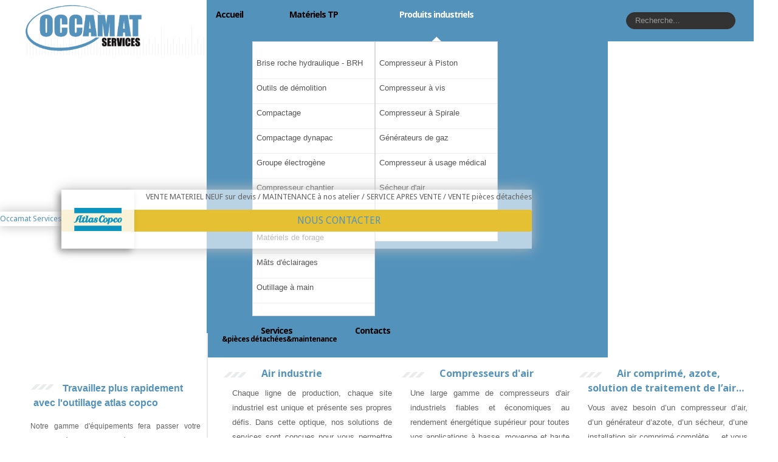

--- FILE ---
content_type: text/html; charset=utf-8
request_url: https://occamat.re/pages/produits-industriels-sous-page/id-menu-132
body_size: 10381
content:

<!DOCTYPE html>
<html xmlns="http://www.w3.org/1999/xhtml" xml:lang="fr-fr" lang="fr-fr" dir="ltr" >
<head>
<link href="https://occamat.re/pages/produits-industriels-sous-page/id-menu-132" rel="canonical" />

	<base href="https://occamat.re/pages/produits-industriels-sous-page/id-menu-132" />
	<meta http-equiv="content-type" content="text/html; charset=utf-8" />
	<meta name="keywords" content="traitements des condensats, produits industriel, produits industriels, revendeur atlas copco, occamat services, occamat 974" />
	<meta name="rights" content="© occamat services" />
	<meta name="author" content="Super Utilisateur" />
	<meta name="viewport" content="width=device-width, initial-scale=1.0" />
	<meta name="description" content="traitements des condensats" />
	
	<title>produits-industriels-sous-page | Pages</title>
	<link href="https://occamat.re/a3" rel="shortlink" />
	<link href="/templates/occamat-services/favicon.ico" rel="shortcut icon" type="image/vnd.microsoft.icon" />
	<link href="/plugins/system/maximenuckmobile/themes/custom/maximenuckmobile.css" rel="stylesheet" type="text/css" />
	<link href="/plugins/system/jcemediabox/css/jcemediabox.css?1d12bb5a40100bbd1841bfc0e498ce7b" rel="stylesheet" type="text/css" />
	<link href="/plugins/system/jcemediabox/themes/standard/css/style.css?50fba48f56052a048c5cf30829163e4d" rel="stylesheet" type="text/css" />
	<link href="/components/com_roksprocket/layouts/mosaic/themes/default/mosaic.css" rel="stylesheet" type="text/css" />
	<link href="/media/jui/css/chosen.css?51c928b6f948e46f628558325dcd1138" rel="stylesheet" type="text/css" />
	<link href="/media/com_finder/css/finder.css?51c928b6f948e46f628558325dcd1138" rel="stylesheet" type="text/css" />
	<link href="/modules/mod_maximenuck/themes/blank/css/maximenuck.php?monid=maximenuck124" rel="stylesheet" type="text/css" />
	<link href="/modules/mod_maximenuck/assets/maximenuresponsiveck.css" rel="stylesheet" type="text/css" />
	<link href="/modules/mod_slideshowck/themes/occamat/css/camera.css" rel="stylesheet" type="text/css" />
	<link href="https://fonts.googleapis.com/css?family=Droid+Sans" rel="stylesheet" type="text/css" />
	<style type="text/css">
.mobilebarmaximenuck { display: none; }
	@media only screen and (max-width:1130px){
    #maximenuck124 { display: none !important; }
    .mobilebarmaximenuck { display: block; }
	.hidemenumobileck {display: none !important;}
     }.scrollToTop {
			padding:10px; 
			text-align:center; 
			font-weight: bold;
			text-decoration: none;
			position:fixed;
			bottom: 20px;
			right: 20px;
			display:none;
			width: 100px;
			height: 100px;
			background: url(/plugins/system/scrolltock/images/arrow_up.png) center center no-repeat; } 
				.scrollToTop:hover{
					text-decoration:none;
				}@media screen and (max-width: 1130px) {div#maximenuck124 ul.maximenuck li.maximenuck.nomobileck, div#maximenuck124 .maxipushdownck ul.maximenuck2 li.maximenuck.nomobileck { display: none !important; }}@media screen and (min-width: 1131px) {div#maximenuck124 ul.maximenuck li.maximenuck.nodesktopck, div#maximenuck124 .maxipushdownck ul.maximenuck2 li.maximenuck.nodesktopck { display: none !important; }}#camera_wrap_98 .camera_pag_ul li img, #camera_wrap_98 .camera_thumbs_cont ul li > img {height:75px;}
#camera_wrap_98 .camera_caption {
	display: block;
	position: absolute;
}
#camera_wrap_98 .camera_caption > div {
	background: rgba(255,255,255,0.6);-moz-box-shadow: 0px 0px 20px 0px #BDBDBD;-webkit-box-shadow: 0px 0px 20px 0px #BDBDBD;box-shadow: 0px 0px 20px 0px #BDBDBD;font-family:'Droid Sans';
}
#camera_wrap_98 .camera_caption > div div.camera_caption_title {
	color: #5392BB;font-size: 1.1em;
}
#camera_wrap_98 .camera_caption > div div.camera_caption_desc {
	color: #000000;font-size: 0.8em;
}

@media screen and (max-width: 758px) {
		#camera_wrap_98 .camera_caption {
			font-size: 0.7em !important;
		}
}
	</style>
	<script type="application/json" class="joomla-script-options new">{"csrf.token":"fbc9f17b7b4c57c32e33e021565a42f5","system.paths":{"root":"","base":""}}</script>
	<script src="/media/jui/js/jquery.min.js?51c928b6f948e46f628558325dcd1138" type="text/javascript"></script>
	<script src="/media/jui/js/jquery-noconflict.js?51c928b6f948e46f628558325dcd1138" type="text/javascript"></script>
	<script src="/media/jui/js/jquery-migrate.min.js?51c928b6f948e46f628558325dcd1138" type="text/javascript"></script>
	<script src="/media/system/js/caption.js?51c928b6f948e46f628558325dcd1138" type="text/javascript"></script>
	<script src="/plugins/system/maximenuckmobile/assets/maximenuckmobile.js" type="text/javascript"></script>
	<script src="/plugins/system/jcemediabox/js/jcemediabox.js?0c56fee23edfcb9fbdfe257623c5280e" type="text/javascript"></script>
	<script src="/media/jui/js/bootstrap.min.js?51c928b6f948e46f628558325dcd1138" type="text/javascript"></script>
	<script src="/media/system/js/mootools-core.js?51c928b6f948e46f628558325dcd1138" type="text/javascript"></script>
	<script src="/media/system/js/core.js?51c928b6f948e46f628558325dcd1138" type="text/javascript"></script>
	<script src="/media/system/js/mootools-more.js?51c928b6f948e46f628558325dcd1138" type="text/javascript"></script>
	<script src="/components/com_roksprocket/assets/js/mootools-mobile.js" type="text/javascript"></script>
	<script src="/components/com_roksprocket/assets/js/rokmediaqueries.js" type="text/javascript"></script>
	<script src="/components/com_roksprocket/assets/js/roksprocket.js" type="text/javascript"></script>
	<script src="/components/com_roksprocket/assets/js/moofx.js" type="text/javascript"></script>
	<script src="/components/com_roksprocket/assets/js/roksprocket.request.js" type="text/javascript"></script>
	<script src="/components/com_roksprocket/layouts/mosaic/assets/js/mosaic.js" type="text/javascript"></script>
	<script src="/components/com_roksprocket/layouts/mosaic/themes/default/mosaic.js" type="text/javascript"></script>
	<script src="/media/jui/js/chosen.jquery.min.js?51c928b6f948e46f628558325dcd1138" type="text/javascript"></script>
	<script src="/media/jui/js/jquery.autocomplete.min.js?51c928b6f948e46f628558325dcd1138" type="text/javascript"></script>
	<script src="/media/jui/js/jquery.ui.core.min.js?51c928b6f948e46f628558325dcd1138" type="text/javascript"></script>
	<script src="/modules/mod_maximenuck/assets/maximenuck.js" type="text/javascript"></script>
	<script src="/modules/mod_maximenuck/assets/fancymenuck.js" type="text/javascript"></script>
	<script src="/modules/mod_slideshowck/assets/jquery.easing.1.3.js" type="text/javascript"></script>
	<script src="/modules/mod_slideshowck/assets/camera.min.js" type="text/javascript"></script>
	<script type="text/javascript">
jQuery(window).on('load',  function() {
				new JCaption('img.caption');
			});jQuery(document).ready(function($){
                    $('#maximenuck124').MobileMaxiMenu({usemodules : 0,container : 'menucontainer',showdesc : 0,showlogo : 1,useimages : 0,menuid : 'maximenuck124',showmobilemenutext : 'default',mobilemenutext : 'Menu',mobilebackbuttontext : 'Retour',displaytype : 'accordion',menubarbuttoncontent : '&#x2261;',topbarbuttoncontent : '×',uriroot : '',displayeffect : 'normal',menuwidth : '300',openedonactiveitem : '0'});});JCEMediaBox.init({popup:{width:600,height:600,legacy:0,lightbox:0,shadowbox:0,resize:1,icons:0,overlay:1,overlayopacity:0.8,overlaycolor:"#000000",fadespeed:500,scalespeed:500,hideobjects:0,scrolling:"fixed",close:2,labels:{'close':'Close','next':'Next','previous':'Previous','cancel':'Cancel','numbers':'{$current} of {$total}'},cookie_expiry:"",google_viewer:0},tooltip:{className:"tooltip",opacity:0.8,speed:150,position:"br",offsets:{x: 16, y: 16}},base:"/",imgpath:"plugins/system/jcemediabox/img",theme:"standard",themecustom:"",themepath:"plugins/system/jcemediabox/themes",mediafallback:0,mediaselector:"audio,video"});
	jQuery(document).ready(function($){$(document.body).append('<a href="#" class="scrollToTop">Retour en haut</a>');
					//Check to see if the window is top if not then display button
					$(window).scroll(function(){
						if ($(this).scrollTop() > 100) {
							$('.scrollToTop').fadeIn();
						} else {
							$('.scrollToTop').fadeOut();
						}
					});

					//Click event to scroll to top
					$('.scrollToTop').click(function(){
						$('html, body').animate({scrollTop : 0},1000);
						return false;
					});jQuery('.scrollTo').click( function(event) {
					var pageurl = window.location.href.split('#');
					var linkurl = $(this).attr('href').split('#');

					if ( $(this).attr('href').indexOf('#') != 0
						&& ( ( $(this).attr('href').indexOf('http') == 0 && pageurl[0] != linkurl[0] )
						|| $(this).attr('href').indexOf('http') != 0 && pageurl[0] != 'https://occamat.re/' + linkurl[0].replace('/', '') )
						) {
						// here action is the natural redirection of the link to the page
					} else {
						event.preventDefault();
						$(this).scrolltock();
					}
				});

				$.fn.scrolltock = function() {
					var link = $(this);
					var page = jQuery(this).attr('href');
					var pattern = /#(.*)/;
					var targetEl = page.match(pattern);
					if (! targetEl.length) return;
					if (! jQuery(targetEl[0]).length) return;

					// close the menu hamburger
					if (link.parents('ul.nav,ul.menu,ul.maximenuck').length) {
						var menu = $(link.parents('ul.nav,ul.menu,ul.maximenuck')[0]);
						if (menu.parent().find('> .mobileckhambuger_toggler').length && menu.parent().find('> .mobileckhambuger_toggler').attr('checked') == 'checked') {
							menu.animate({'opacity' : '0'}, function() { menu.parent().find('> .mobileckhambuger_toggler').attr('checked', false); menu.css('opacity', '1'); });
						}
					}
					var speed =  1000;
					jQuery('html, body').animate( { scrollTop: jQuery(targetEl[0]).offset().top + 0 }, speed, scrolltock_setActiveItem() );
					return false;
				}
				// Cache selectors
				var lastId,
				baseItems = jQuery('.scrollTo');
				// Anchors corresponding to menu items
				scrollItems = baseItems.map(function(){
					// if (! jQuery(jQuery(this).attr('href')).length) return;
					var pattern = /#(.*)/;
					var targetEl = jQuery(this).attr('href').match(pattern);

						if (targetEl == null ) return;
						if (! targetEl[0]) return;
						if (! jQuery(targetEl[0]).length) return;
						var item = jQuery(targetEl[0]);
					if (item.length) { return item; }
				});
				// Bind to scroll
				jQuery(window).scroll(function(){
					scrolltock_setActiveItem();
				});
				
				function scrolltock_setActiveItem() {
					// Get container scroll position
					var fromTop = jQuery(this).scrollTop()- (0) + 2;

					// Get id of current scroll item
					var cur = scrollItems.map(function(){
						if (jQuery(this).offset().top < fromTop)
							return this;
					});
					if (cur.length) {
						// Get the id of the current element
						cur = cur[cur.length-1];
						var id = cur && cur.length ? cur[0].id : '';

						if (lastId !== id) {
						   lastId = id;
						   // Set/remove active class
							baseItems.parent().parent().find('.active').removeClass('active');
							baseItems
							 .parent().removeClass('active')
							 .end().filter('[href$="#'+id+'"]').parent().addClass('active');
						}
					} else {
						baseItems.parent().parent().find('.active').removeClass('active');
						baseItems.parent().removeClass('active');
					}                  
				}
			}); // end of dom ready

			jQuery(window).load(function(){
				// loop through the scrolling links to check if the scroll to anchor is needed on the page load
				jQuery('.scrollTo').each( function() {
					var pageurl = window.location.href;
					var linkurl = jQuery(this).attr('href');
					var pattern = /#(.*)/;
					var targetLink = linkurl.match(pattern);
					var targetPage = pageurl.match(pattern);

					if (targetLink == null ) return;
					if (targetPage == null ) return;
					if (! targetLink.length) return;
					if (! jQuery(targetLink[0]).length) return;

					if (jQuery(targetPage[0]).length && targetLink[0] == targetPage[0]) {
						jQuery(this).scrolltock();
					}
				});
			});if (typeof RokSprocket == 'undefined') RokSprocket = {};
Object.merge(RokSprocket, {
	SiteURL: 'https://occamat.re/',
	CurrentURL: 'https://occamat.re/',
	AjaxURL: 'https://occamat.re/index.php?option=com_roksprocket&amp;task=ajax&amp;format=raw&amp;ItemId=132'
});
window.addEvent('domready', function(){
		RokSprocket.instances.mosaic = new RokSprocket.Mosaic();
});
window.addEvent('domready', function(){
	RokSprocket.instances.mosaic.attach(139, '{"pages":1,"animations":["fade","scale","rotate"],"displayed":[54,55]}');
});
window.addEvent('load', function(){
   var overridden = false;
   if (!overridden && window.G5 && window.G5.offcanvas){
       var mod = document.getElement('[data-mosaic="139"]');
       mod.addEvents({
           touchstart: function(){ window.G5.offcanvas.detach(); },
           touchend: function(){ window.G5.offcanvas.attach(); }
       });
       overridden = true;
   };
});

	jQuery(function ($) {
		initChosen();
		$("body").on("subform-row-add", initChosen);

		function initChosen(event, container)
		{
			container = container || document;
			$(container).find(".advancedSelect").chosen({"disable_search_threshold":10,"search_contains":true,"allow_single_deselect":true,"placeholder_text_multiple":"Saisir ou choisir des options","placeholder_text_single":"S\u00e9lectionnez une option","no_results_text":"Aucun r\u00e9sultat correspondant"});
		}
	});
	jQuery(function($){ $(".hasTooltip").tooltip({"html": true,"container": "body"}); });
jQuery(document).ready(function() {
	var value, searchword = jQuery('#mod-finder-searchword109');

		// Get the current value.
		value = searchword.val();

		// If the current value equals the default value, clear it.
		searchword.on('focus', function ()
		{
			var el = jQuery(this);

			if (el.val() === 'Recherche...')
			{
				el.val('');
			}
		});

		// If the current value is empty, set the previous value.
		searchword.on('blur', function ()
		{
			var el = jQuery(this);

			if (!el.val())
			{
				el.val(value);
			}
		});

		jQuery('#mod-finder-searchform109').on('submit', function (e)
		{
			e.stopPropagation();
			var advanced = jQuery('#mod-finder-advanced109');

			// Disable select boxes with no value selected.
			if (advanced.length)
			{
				advanced.find('select').each(function (index, el)
				{
					var el = jQuery(el);

					if (!el.val())
					{
						el.attr('disabled', 'disabled');
					}
				});
			}
		});
	var suggest = jQuery('#mod-finder-searchword109').autocomplete({
		serviceUrl: '/finder/id-menu-101?Itemid=132&amp;format=json&amp;task=suggestions.suggest&amp;tmpl=component',
		paramName: 'q',
		minChars: 1,
		maxHeight: 400,
		width: 300,
		zIndex: 9999,
		deferRequestBy: 500
	});});jQuery(document).ready(function(jQuery){jQuery('#maximenuck124').DropdownMaxiMenu({fxtransition : 'linear',dureeIn : 0,dureeOut : 250,menuID : 'maximenuck124',testoverflow : '1',orientation : 'horizontal',behavior : 'mouseover',opentype : 'open',fxdirection : 'normal',directionoffset1 : '30',directionoffset2 : '30',showactivesubitems : '0',ismobile : 0,menuposition : '0',effecttype : 'dropdown',topfixedeffect : '1',topfixedoffset : '',clickclose : '0',fxduration : 250});});jQuery(window).load(function(){
            jQuery('#maximenuck124').FancyMaxiMenu({fancyTransition : 'linear',fancyDuree : 250});});
		jQuery(document).ready(function(){
			new Slideshowck('#camera_wrap_98', {
				 height: '520px',
				 minHeight: '150',
				 pauseOnClick: false,
				 hover: 1,
				 fx: 'simpleFade',
				 loader: 'bar',
				 pagination: 0,
				 thumbnails: 0,
				 thumbheight: 75,
				 thumbwidth: 100,
				 time: 7000,
				 transPeriod: 1500,
				 alignment: 'center',
				 autoAdvance: 0,
				 mobileAutoAdvance: 0,
				 portrait: 0,
				 barDirection: 'leftToRight',
				 imagePath: '/modules/mod_slideshowck/images/',
				 lightbox: 'mediaboxck',
				 fullpage: 0,
				 mobileimageresolution: '0',
				 navigationHover: false,
			mobileNavHover: false,
			navigation: false,
			playPause: false,
				 barPosition: 'bottom',
				 responsiveCaption: 0,
				 keyboardNavigation: 0,
				 container: ''
		});
}); 

	</script>

		<link href='https://fonts.googleapis.com/css?family=Open+Sans:300,400,700,800' rel='stylesheet' type='text/css'>
			<link rel="stylesheet" href="/templates/occamat-services/css/bootstrap.css" type="text/css" />
				<link rel="stylesheet" href="/templates/occamat-services/css/template.css" type="text/css" />
			<meta name="viewport" content="width=device-width, initial-scale=1.0" />
	<link rel="stylesheet" href="/templates/occamat-services/css/mobile.css" type="text/css" />
		<link rel="stylesheet" href="/templates/occamat-services/css/font-awesome.min.css" type="text/css" />
	<link rel="stylesheet" href="/templates/occamat-services/css/custom.css" type="text/css" />
	<script src="/templates/occamat-services/js/topfixedwrapper.js" type="text/javascript" ></script>
	<script type="text/javascript">
	jQuery(document).ready(function(){ new TCK_TopFixedWrapper('#bannerrow', {offset : '',effect : '1',resolution : '412'}); });
	</script>
    <!--[if lte IE 8]>
  	<style type="text/css">
  	#block1 > div.inner ul.menu > li > a,#left > div.inner ul.menu > li > a,#content > div.inner ul.menu > li > a { behavior: url(/templates/occamat-services/pie.htc) }
  	</style>
  	<![endif]-->
<!--[if lte IE 7]>
<style type="text/css">
#block1 > div.inner ul.menu > li,#footer > div.inner ul.menu > li {
	display: inline !important;
	zoom: 1;
}
</style>
<![endif]-->
	<!--[if lt IE 9]>
		<script src="/media/jui/js/html5.js"></script>
	<![endif]-->




<!-- Google logo & contacts markup-->
<script type="application/ld+json">
{
    "@context": "http://schema.org",
    "@type": "Organization",
    "url": "https://www.occamat.re",
    "contactPoint": [
        {
            "@type": "ContactPoint",
            "telephone": "0262 26 69 63",
            "contactType": "customer service",
            "contactOption": [
                ""
            ],
            "areaServed": [
                "FR"
            ],
            "availableLanguage": [
                "French"
            ]
        }
    ]
}
</script>
<!-- End of Google logo & contacts markup-->

<!-- Google breadcrumb markup-->
<script type="application/ld+json">
{
  "@context" : "http://schema.org",
  "@type" : "BreadcrumbList",
  "itemListElement":
  [
  	{
	  "@type": "ListItem",
	  "position": 1,
	  "item":
	  {
	    "@id": "https://occamat.re/",
	    "name": "Accueil"
	  }
	}
,
	{
	  "@type": "ListItem",
	  "position": 2,
	  "item":
	  {
	    "@id": "https://occamat.re/produits-industriels/tout/id-menu-108",
	    "name": "Produits industriels"
	  }
	}
,
	{
	  "@type": "ListItem",
	  "position": 3,
	  "item":
	  {
	    "@id": "https://occamat.re/pages/produits-industriels-sous-page/id-menu-132",
	    "name": "Traitement des condensats"
	  }
	}
  ]
}
</script>
<!-- End of Google breadcrumb markup-->

</head>
<body class="com_content view-article no-layout no-task itemid-132 ltr">
<div id="wrapper-full-width">
	<div class="inner ">

		<div id="slideshow2">
		<div class="inner clearfix">
					<div class="moduletableslideocca">
						
		<!--[if lte IE 7]>
		<link href="/modules/mod_slideshowck/themes/occamat/css/camera_ie.css" rel="stylesheet" type="text/css" />
		<![endif]-->
		<!--[if IE 8]>
		<link href="/modules/mod_slideshowck/themes/occamat/css/camera_ie8.css" rel="stylesheet" type="text/css" />
		<![endif]--><!-- debut Slideshow CK -->
<div class="slideshowckslideocca camera_wrap camera_blue_skin" id="camera_wrap_98">
			<div data-thumb="/images/banners/th/banniere-tous-les-produits_th.jpg" data-src="/images/banners/banniere-tous-les-produits.jpg"  data-alignment="center">
														<div class="camera_caption none">
					<div class="camera_caption_title">
												<a href="/bannieres/occamat-services/id-menu-132.html">Occamat Services</a>					</div>
										<div class="camera_caption_desc">
												<p class="p2"><img src="/images/templates/atlas-copco-logo.png" alt="atlas copco logo" style="margin-right: 1.5em; background: rgba(255, 255, 255, 0.8); box-shadow: rgba(0, 0, 0, 0.3) -5px 5px 10px; float: left;" />VENTE MATERIEL NEUF sur devis / MAINTENANCE à nos atelier / SERVICE APRES VENTE / VENTE pièces détachées</p>
<h2><a href="/index.php/contacts" title="Contacter occamat services">Nous contacter</a></h2>					</div>
									</div>
									</div>
</div>
<div style="clear:both;"></div>
<!-- fin Slideshow CK -->
		</div>
	
		</div>
	</div>
	
	</div>
</div>
<div id="wrapper">
	<div class="inner  container-fluid">

	<section id="bannerrow" class="clearfix topfixedwrapper">
		<div class="inner clearfix">
			<div class="flexiblecolumn" style="width:25%;">
				<div id="logo1" class="logo">
					<div class="inner clearfix">
												<a href="/index.php">
													<img src="/templates/occamat-services/images/logo-occamat-services.png" width="196" height="88" alt="Occamat-services" />
												</a>
																	</div>
				</div>
			</div>
			<div class="flexiblecolumn" style="width:55%;">
								<nav id="block1">
					<div class="inner clearfix">
						<label for="nav-mobileck" class="mobileckhambuger_togglerlabel" style="display:none;">&#x2261;</label>
						<input id="nav-mobileck" class="mobileckhambuger_toggler" type="checkbox" style="display:none;"/>
						
			<!--[if lte IE 7]>
			<link href="/modules/mod_maximenuck/themes/blank/css/ie7.css" rel="stylesheet" type="text/css" />
			<![endif]--><!-- debut Maximenu CK, par cedric keiflin -->
	<div class="maximenuckh ltr" id="maximenuck124" style="z-index:10;">
        <div class="maxiroundedleft"></div>
        <div class="maxiroundedcenter">
            <ul class=" maximenuck">
												<li data-level="1" class="maximenuck item101 first level1 " style="z-index : 12000;" ><a class="maximenuck " href="/"><span class="titreck">Accueil</span></a>
		</li><li data-level="1" class="maximenuck item107 parent level1 " style="z-index : 11999;" ><a class="maximenuck " href="/materiels-tp/tout/id-menu-107"><span class="titreck">Matériels TP</span></a>
	<div class="floatck" style=""><div class="maxidrop-top"><div class="maxidrop-top2"></div></div><div class="maxidrop-main" style=""><div class="maxidrop-main2"><div class="maximenuck2 first " >
	<ul class="maximenuck2"><li data-level="2" class="maximenuck item117 first level2 " style="z-index : 11998;" ><a class="maximenuck " href="/pages/materiels-tp-sous-page/id-menu-117"><span class="titreck">Brise roche hydraulique - BRH</span></a>
		</li><li data-level="2" class="maximenuck item118 level2 " style="z-index : 11997;" ><a class="maximenuck " href="/pages/materiels-tp-sous-page/id-menu-118"><span class="titreck">Outils de démolition</span></a>
		</li><li data-level="2" class="maximenuck item119 level2 " style="z-index : 11996;" ><a class="maximenuck " href="/pages/materiels-tp-sous-page/id-menu-119"><span class="titreck">Compactage</span></a>
		</li><li data-level="2" class="maximenuck item120 level2 " style="z-index : 11995;" ><a class="maximenuck " href="/pages/materiels-tp-sous-page/id-menu-120"><span class="titreck">Compactage dynapac</span></a>
		</li><li data-level="2" class="maximenuck item121 level2 " style="z-index : 11994;" ><a class="maximenuck " href="/pages/materiels-tp-sous-page/id-menu-121"><span class="titreck">Groupe électrogène</span></a>
		</li><li data-level="2" class="maximenuck item122 level2 " style="z-index : 11993;" ><a class="maximenuck " href="/pages/materiels-tp-sous-page/id-menu-122"><span class="titreck">Compresseur chantier</span></a>
		</li><li data-level="2" class="maximenuck item123 level2 " style="z-index : 11992;" ><a class="maximenuck " href="/pages/materiels-tp-sous-page/id-menu-123"><span class="titreck">Pompes</span></a>
		</li><li data-level="2" class="maximenuck item124 level2 " style="z-index : 11991;" ><a class="maximenuck " href="/pages/materiels-tp-sous-page/id-menu-124"><span class="titreck">Matériels de  forage</span></a>
		</li><li data-level="2" class="maximenuck item125 level2 " style="z-index : 11990;" ><a class="maximenuck " href="/pages/materiels-tp-sous-page/id-menu-125"><span class="titreck">Mâts d'éclairages</span></a>
		</li><li data-level="2" class="maximenuck item139 last level2 " style="z-index : 11989;" ><a class="maximenuck " href="/pages/materiels-tp-sous-page/id-menu-139"><span class="titreck">Outillage à main</span></a>
	</li>
	</ul>
	<div class="clr"></div></div><div class="clr"></div></div></div><div class="maxidrop-bottom"><div class="maxidrop-bottom2"></div></div></div>
	</li><li data-level="1" class="maximenuck item108 active parent level1 " style="z-index : 11988;" ><a class="maximenuck " href="/produits-industriels/tout/id-menu-108"><span class="titreck">Produits industriels</span></a>
	<div class="floatck" style=""><div class="maxidrop-top"><div class="maxidrop-top2"></div></div><div class="maxidrop-main" style=""><div class="maxidrop-main2"><div class="maximenuck2 first " >
	<ul class="maximenuck2"><li data-level="2" class="maximenuck item126 first level2 " style="z-index : 11987;" ><a class="maximenuck " href="/pages/produits-industriels-sous-page/id-menu-126"><span class="titreck">Compresseur à Piston</span></a>
		</li><li data-level="2" class="maximenuck item127 level2 " style="z-index : 11986;" ><a class="maximenuck " href="/pages/produits-industriels-sous-page/id-menu-127"><span class="titreck">Compresseur à vis</span></a>
		</li><li data-level="2" class="maximenuck item128 level2 " style="z-index : 11985;" ><a class="maximenuck " href="/pages/produits-industriels-sous-page/id-menu-128"><span class="titreck">Compresseur à Spirale</span></a>
		</li><li data-level="2" class="maximenuck item129 level2 " style="z-index : 11984;" ><a class="maximenuck " href="/pages/produits-industriels-sous-page/id-menu-129"><span class="titreck">Générateurs de gaz</span></a>
		</li><li data-level="2" class="maximenuck item130 level2 " style="z-index : 11983;" ><a class="maximenuck " href="/pages/produits-industriels-sous-page/id-menu-130"><span class="titreck">Compresseur à usage médical</span></a>
		</li><li data-level="2" class="maximenuck item131 level2 " style="z-index : 11982;" ><a class="maximenuck " href="/pages/produits-industriels-sous-page/id-menu-131"><span class="titreck">Sécheur d'air</span></a>
		</li><li data-level="2" class="maximenuck item132 current active last level2 " style="z-index : 11981;" ><a class="maximenuck " href="/pages/produits-industriels-sous-page/id-menu-132"><span class="titreck">Traitement des condensats</span></a>
	</li>
	</ul>
	<div class="clr"></div></div><div class="clr"></div></div></div><div class="maxidrop-bottom"><div class="maxidrop-bottom2"></div></div></div>
	</li><li data-level="1" class="maximenuck item109 level1 " style="z-index : 11980;" ><a class="maximenuck " href="/services/id-menu-109"><span class="titreck">Services<span class="descck">&amp;pièces détachées&amp;maintenance</span></span></a>
		</li><li data-level="1" class="maximenuck item111 last level1 " style="z-index : 11979;" ><a class="maximenuck " href="/occamat-services/id-menu-111"><span class="titreck">Contacts</span></a></li>            </ul>
        </div>
        <div class="maxiroundedright"></div>
        <div style="clear:both;"></div>
    </div>
    <!-- fin maximenuCK -->

					</div>
				</nav>
							</div>
			<div class="flexiblecolumn" style="width:20%;">
								<div id="block3">
					<div class="inner clearfix">
											<div class="moduletable">
						
<form id="mod-finder-searchform109" action="/search/id-menu-101" method="get" class="form-search">
	<div class="finder">
		<label for="mod-finder-searchword109" class="element-invisible finder">Rechercher</label><input type="text" name="q" id="mod-finder-searchword109" class="search-query input-medium" size="25" value="" placeholder="Recherche..."/>
						<input type="hidden" name="Itemid" value="132" />	</div>
</form>
		</div>
	
					</div>
				</div>
							</div>
			<div class="clr"></div>
		</div>
	</section>

	<div id="maincontent" class="maincontent noright">
		<div class="inner clearfix">
						<aside id="left" class="column column1">
								<div class="inner clearfix">
							<div class="moduletable newsflash">
							<h4>Travaillez plus rapidement avec l'outillage atlas copco</h4>
						

<div class="custom newsflash"  >
	<p>Notre gamme d'équipements fera passer votre productivité au niveau supérieur. L'exceptionnelle efficacité de notre gamme vous permet d'en faire plus dans votre programme quotidien.</p></div>
		</div>
			<div class="moduletable newsflash">
							<h4>Plus simple</h4>
						

<div class="custom newsflash"  >
	<p>Notre priorité est de faciliter votre journée de travail et de la rendre plus productive. Des solutions de conception intelligentes et un design convivial augmentent votre efficacité.</p></div>
		</div>
			<div class="moduletable newsflash">
							<h4>Rentable</h4>
						

<div class="custom newsflash"  >
	<p>Vous avez besoin d'équipements construits pour durer plus longtemps, avec des intervalles d'entretien plus longs. Nos conceptions innovantes proviennent de notre longue expérience nos clients.</p></div>
		</div>
			<div class="moduletable_atlas-copco">
						

<div class="custom_atlas-copco"  >
	<p><a href="https://www.atlascopco.com/fr-fr/" target="_blank" rel="noopener noreferrer" title="Atlas copco"><img src="/images/templates/atlas-copco-logo.png" alt="Atlas copco logo" class="pull-center" title="Atlas copco logo" onmouseover="this.src='/images/templates/atlas-copco-logo-hover.png';" onmouseout="this.src='/images/templates/atlas-copco-logo.png';" onmouseout="this.src='/images/templates/atlas-copco-logo.png';" onmouseover="this.src='/images/templates/atlas-copco-logo-hover.png';" /></a><strong><a href="https://www.atlascopco.com/fr-fr/" target="_blank" rel="noopener noreferrer" title="Atlas copco">Distributeur de marque agréé</a></strong></p></div>
		</div>
	
				</div>
							</aside>
						<div id="main" class="column main row-fluid">
				<div class="inner clearfix">
										<div id="maintopmodule">
						<div class="inner clearfix">
													<div class="moduletable modulestopmod1">
							<h3 class=" modulestopmod1">Air industrie</h3>
						

<div class="custom modulestopmod1"  >
	<p>Chaque ligne de production, chaque site industriel est unique et présente ses propres défis. Dans cette optique, nos solutions de services sont conçues pour vous permettre de tirer le meilleur parti de votre équipement industriel. Nous combinons les analyses des données de production avec notre savoir-faire et notre expertise, afin d'améliorer votre productivité et votre qualité, tout en maintenant votre rentabilité sous contrôle.</p></div>
		</div>
			<div class="moduletable modulestopmod1">
							<h3 class=" modulestopmod1">Compresseurs d'air</h3>
						

<div class="custom modulestopmod1"  >
	<p>Une large gamme de compresseurs d'air industriels fiables et économiques au rendement énergétique supérieur pour toutes vos applications à basse, moyenne et haute pression</p></div>
		</div>
			<div class="moduletable modulestopmod1">
							<h3 class=" modulestopmod1">Air comprimé, azote, solution de traitement de l’air…</h3>
						

<div class="custom modulestopmod1"  >
	<p>Vous avez besoin d’un compresseur d’air, d’un générateur d’azote, d’un sécheur, d’une installation air comprimé complète…. et vous vous demandez quels sont les produits les plus adaptés à votre activité, à votre production. Contactez nos experts pour trouver LA solution qu’il vous faut.</p></div>
		</div>
	
						</div>
					</div>
										<div id="maincenter" class="maincenter ">
						<div class="inner clearfix">
							<main id="center" class="column center ">
								<div class="inner">
									<div id="content" class="">
										<div class="inner clearfix">
											<div id="system-message-container">
	</div>

											<div class="item-page" itemscope itemtype="https://schema.org/Article">
	<meta itemprop="inLanguage" content="fr-FR" />
	
		
						
		
	
	
		
									<div itemprop="articleBody">
		 	</div>

	
							</div>

										</div>
									</div>
																<div id="centerbottommodule">
									<div class="inner clearfix">
																			<div class="moduletableaccueil-materiel-tp">
							<h3>Traitement des condensats</h3>
						 <div class="sprocket-mosaic" data-mosaic="139">
	<div class="sprocket-mosaic-overlay"><div class="css-loader-wrapper"><div class="css-loader"></div></div></div>
		<div class="sprocket-mosaic-header">
				<div class="sprocket-mosaic-filter">
			<ul>
								<li class="all active" data-mosaic-filterby="all">Tout</li>
								<li class="Compressed-air-filters-leaflet" data-mosaic-filterby="Compressed-air-filters-leaflet">Compressed Air Filters Leaflet</li>
								<li class="OSC-oil-water-separator-leaflet" data-mosaic-filterby="OSC-oil-water-separator-leaflet">OSC Oil Water Separator Leaflet</li>
							</ul>
		</div>
						<div class="clear"></div>
	</div>
	
	<ul class="sprocket-mosaic-container sprocket-mosaic-columns-4" data-mosaic-items>
		<li class="sprocket-tags-Compressed-air-filters-leaflet" data-mosaic-item>
	<div class="sprocket-mosaic-item" data-mosaic-content>
		<div style="display: none;" data-mosaic-order-title="" data-mosaic-order-date="2017-11-16 09:41:54"></div>		<div class="sprocket-padding">
						<div class="sprocket-mosaic-image-container">
				<a href="/traitement-des-condensats/compressed-air-filters-leaflet/id-menu-108.html">				<img src="/cache/mod_roksprocket/77e88c8e36737d197557be7331b6174a_150_150.jpg" alt="Compressed air filters leaflet" class="sprocket-mosaic-image" />
									<span class="sprocket-mosaic-hover"></span>
					<span class="sprocket-mosaic-hovercontent"><span>+</span>En savoir +</span>
				</a>
							</div>
			
			<div class="sprocket-mosaic-head">
				
							</div>

			<div class="sprocket-mosaic-text">
				<h4>Compressed air filters leaflet</h4>
<p>&nbsp;&nbsp;</p>
<ul>
<li>
<p><a href="/images/pages/produits-industriels/traitement-des-condensats/Compressed-air-filters-leaflet.pdf" target="_blank" rel="noopener noreferrer" title="Compressed air filters leaflet">DOCUMENTATION TECHNIQUE&nbsp;&nbsp;</a></p>
<p><a href="/images/pages/produits-industriels/traitement-des-condensats/Compressed-air-filters-leaflet.pdf" target="_blank" rel="noopener noreferrer" title="Compressed air filters leaflet"><img src="/images/templates/pdf-icon.png" alt="" class="icon-pdf" /></a></p>
</li>
</ul>			</div>

						<a href="/traitement-des-condensats/compressed-air-filters-leaflet/id-menu-108.html" class="sprocket-readmore"><span>En savoir +</span></a>
			
							<ul class="sprocket-mosaic-tags">
				 <li class="sprocket-tags-Compressed-air-filters-leaflet">Compressed Air Filters Leaflet</li>				</ul>
					</div>
	</div>
</li>
<li class="sprocket-tags-OSC-oil-water-separator-leaflet" data-mosaic-item>
	<div class="sprocket-mosaic-item" data-mosaic-content>
		<div style="display: none;" data-mosaic-order-title="" data-mosaic-order-date="2017-11-16 09:41:54"></div>		<div class="sprocket-padding">
						<div class="sprocket-mosaic-image-container">
				<a href="/traitement-des-condensats/osc-oil-water-separator-leaflet/id-menu-108.html">				<img src="/cache/mod_roksprocket/76943a6053abfff3703e5aae3b1ea7f7_150_150.jpg" alt="OSC oil-water separator leaflet " class="sprocket-mosaic-image" />
									<span class="sprocket-mosaic-hover"></span>
					<span class="sprocket-mosaic-hovercontent"><span>+</span>En savoir +</span>
				</a>
							</div>
			
			<div class="sprocket-mosaic-head">
				
							</div>

			<div class="sprocket-mosaic-text">
				<h4>OSC oil-water separator leaflet&nbsp;</h4>
<p>&nbsp;&nbsp;</p>
<ul>
<li>
<p><a href="/images/pages/produits-industriels/traitement-des-condensats/OSC-oil-water-separator-leaflet.pdf" target="_blank" rel="noopener noreferrer" title="OSC oil-water separator leaflet">DOCUMENTATION TECHNIQUE&nbsp;&nbsp;</a></p>
<p><a href="/images/pages/produits-industriels/traitement-des-condensats/OSC-oil-water-separator-leaflet.pdf" target="_blank" rel="noopener noreferrer" title="OSC oil-water separator leaflet"><img src="/images/templates/pdf-icon.png" alt="" class="icon-pdf" /></a></p>
</li>
</ul>			</div>

						<a href="/traitement-des-condensats/osc-oil-water-separator-leaflet/id-menu-108.html" class="sprocket-readmore"><span>En savoir +</span></a>
			
							<ul class="sprocket-mosaic-tags">
				 <li class="sprocket-tags-OSC-oil-water-separator-leaflet">OSC Oil Water Separator Leaflet</li>				</ul>
					</div>
	</div>
</li>
	</ul>
	</div>
		</div>
	
									</div>
								</div>
																</div>
							</main>
														<div class="clr"></div>
						</div>
					</div>
					
				</div>
			</div>
			<div class="clr"></div>
		</div>
	</div>

	

	</div>
</div>
<div id="wrapper-footer-full">
	<div class="inner ">

	<div id="custom1">
		<div class="inner">    </div>
	</div>

		<nav id="footer">
		<div class="inner clearfix">
			<label for="position-0-mobileck" class="mobileckhambuger_togglerlabel" style="display:none;">&#x2261;</label>
			<input id="position-0-mobileck" class="mobileckhambuger_toggler" type="checkbox" style="display:none;"/>
			<ul class="nav menu">
<li class="item-114"><a href="/pages/mentions-legales/id-menu-114" >Mentions légales</a></li><li class="item-115"><a href="/plan-du-site/id-menu-115" >Plan du site</a></li><li class="item-116"><a href="https://www.attaya-design.com" target="_blank" rel="noopener noreferrer">Site créé par attayadesign -2017</a></li></ul>

		</div>
	</nav>
	
		<div id="block2">
		<div class="inner clearfix">
					<div class="moduletable _coordonnees">
						

<div class="custom _coordonnees"  >
	<p><strong>OCCAMAT SERVICES :</strong>&nbsp; 60, chemin Piton Défaud, Grand pourpier, 97460 Saint-Paul, Ile de La Réunion / Tél : 0262 26 69 63 / Mail :&nbsp; <a href="mailto:occamatservices@gmail.com">occamatservices@gmail.com</a><br /><strong>VERIF.com : </strong><span style="font-size: 8pt;"><a href="https://www.verif.com/societe/OCCAMAT-SERVICES-828828053/" target="_blank" rel="noopener" title="Fiche Entreprise OCCAMAT SERVICES"><strong>Fiche entreprise Occamat Services</strong></a> - <a href="https://www.verif.com/" target="_blank" rel="noopener" title="Information des Entreprises"><strong>Information des Entreprises</strong> </a></span></p></div>
		</div>
	
		</div>
	</div>
	
	</div>
</div>



</body>
</html>

--- FILE ---
content_type: text/css
request_url: https://occamat.re/templates/occamat-services/css/template.css
body_size: 4089
content:
/* ---------------------------------------
	Standard styles formatting
	created with Template Creator
        on http://www.template-creator.com
-----------------------------------------*/


html {
  height: 101/100%;
}

body {
  margin: 0;
  padding: 0;
}

* {
    padding: 0;
    margin: 0;
}

.flexiblecolumn {
	min-height: 1px;
}

.clr {
	clear : both;
}

audio, canvas, img, svg, video {
	max-width: 100%;
	height: auto;
	box-sizing: border-box;
}

table img {
	max-width: none;
}


.column.column1 {
    width: 25%;
}

.column.column2 {
    width: 33.333333333333%;
}

.column.main {
    width: 75%;
}

.column.center {
    width: 66.666666666667%;
}

.noleft .center.column  {
    width: 75%;
}

.noleft .column2 {
    width: 25%;
}

.noleft .main {
    width: 100%;
}

.noright .column.center {
    width: 100%;
}

.flexiblemodule, .column, .logobloc, .flexiblecolumn {
    float: left;
}

.rtl .flexiblemodule, .rtl .column, .rtl .logobloc, .rtl .flexiblecolumn {
    float: right;
}

/* for equalheights */
.equalheights > .inner > .clr {
	display: none;
}

.equalheights > .inner,
.equalheights .maincenter > .inner {
	display: flex;
}

.equalheights .flexiblemodule,
.equalheights .column {
	display: flex;
}

.equalheights .flexiblemodule > .inner,
.equalheights .column > .inner {
	max-width:100%;
	width: 100%;
	box-sizing: border-box;
}

.videobackground { 
	position: absolute;
	top: 50%;
	left: 50%;
	min-width: 100%;
	min-height: 100%;
	width: auto;
	height: auto;
	/*z-index: -1;*/
	z-index: 0;
	-webkit-transform: translateX(-50%) translateY(-50%);
	transform: translateX(-50%) translateY(-50%);
	/*background: url(polina.jpg) no-repeat;*/
	background-size: cover;
	object-fit: cover;
}

.videobackground + * { 
	position: relative;
	z-index: 1;
}


.hasvideobackground {
	position: relative;
	overflow: hidden;
}

#finder-search .in.collapse {
	overflow: visible;
}


	/* ---------------------------------------
		Error404
	-----------------------------------------*/


/* ---------------------------------------
	Custom styling
-----------------------------------------*/

.container, .container-fluid {
	margin: 0 auto;
	box-sizing: border-box;
}

.container {
	width: 1200px;
}

.container-fluid {
	max-width: 1200px;
}

body {
	color: #636264;
	text-align: justify;
	line-height: 1.9em;
	font-size: 0.8em;
	font-family: Arial, sans-serif;
}

a {
	color: #5393BC;
}


a:hover {
	color: #E6C033;
}

h1, div.componentheading {
	color: #403F3F;
	text-align: center;
	font-weight: bold;
	text-transform: uppercase;
	letter-spacing: 1px;
	line-height: 2em;
	font-size: 32px;
	font-family: Open Sans;
	}
h1::after, div.componentheading::after {
    content: '';
    display: block;
    transform: skewX(-45deg);
    width: 100%;
    background: #efefef;
    border: 6px dashed #ffffff;
}
}

h2, div.contentheading {
	background: #E6C033;
	color: #ffffff;
	text-align: justify;
	font-weight: normal;
	text-transform: uppercase;
	line-height: 1.8em;
	font-size: 16px;
	font-family: Open Sans;
}

h3 {
	background:  url('../images/puces-occamat.png') 0px 10px no-repeat scroll;
	background-size: auto;
	color: #5392BB;
	padding: 5px;
	text-align: left;
	font-weight: bold;
	text-indent: 3em;
	line-height: 1.5em;
	font-size: 16px;
	font-family: Open Sans;
}

h4 {
	font-family: Open Sans;
}

h5 {
	font-family: Open Sans;
}

h6 {
	font-family: Open Sans;
}

.button, button, button.btn, input.btn, .btn, .btn-group > .btn.active {
    border: none;
	background: #E6C033;
	-moz-border-radius: 3px;
	-o-border-radius: 3px;
	-webkit-border-radius: 3px;
	border-radius: 3px;
	-moz-border-radius: 3px 3px 3px 3px;
	-o-border-radius: 3px 3px 3px 3px;
	-webkit-border-radius: 3px 3px 3px 3px;
	border-radius: 3px 3px 3px 3px;
	color: #ffffff;
	text-align: center;
	font-weight: bold;
}

.button:hover, button:hover, button.btn:hover, input.btn:hover, .btn:hover {
	background: #5392BB;
}

ul.pagenav li a, .pagination li .pagenav,  .pager li a {
    display: inline-block;
	color: #000000;
	margin: 5px;
	text-align: center;
	font-weight: bold;
	font-family: Arial, sans-serif;
}
.pagination li span.pagenav {
	opacity: 0.7;
}
ul.pagenav li a:hover, .pagination li a.pagenav:hover,  .pager li a:hover {
	color: #ffffff;
}

.readmore a, .readmore .btn {
	background: #E9EAEB;
	-moz-border-radius: 3px;
	-o-border-radius: 3px;
	-webkit-border-radius: 3px;
	border-radius: 3px;
	-moz-border-radius: 3px 3px 3px 3px;
	-o-border-radius: 3px 3px 3px 3px;
	-webkit-border-radius: 3px 3px 3px 3px;
	border-radius: 3px 3px 3px 3px;
	color: #999999;
	margin: 0px;
	text-align: center;
	font-weight: bold;
	font-size: 14px;
	font-family: Arial, sans-serif;
}

.readmore a:hover {
	background: #5392BB;
	color: #ffffff;
}

.invalid {border: red;}
                
input.inputbox, .registration input, .login input, .contact input, .contact textarea,  select,
textarea, input[type="text"], input[type="password"], input[type="datetime"], input[type="datetime-local"], input[type="date"], input[type="month"], input[type="time"], input[type="week"], input[type="number"], input[type="email"], input[type="url"], input[type="search"], input[type="tel"], input[type="color"], .uneditable-input {
    border: none;
	height: auto;
	border: #efefef 1px solid;
	color: #bebebe;
	text-align: left;
}

ul:not(.nav) li {
list-style-image:url(/images/templates/puces-occamat.png);
	color: #636264;
	margin-left: 1.5em;
	text-align: left;
	text-indent: 0.3emem;
	font-family: Arial, sans-serif;
}

ul li a {
	color: #5392BB;
}


ul li a:hover {
	color: #E6C033;
}
/* ---------------------------------------
	Table styling
-----------------------------------------*/

table tbody > tr:nth-child(odd) > td,
table tbody > tr:nth-child(odd) > th {
	background-color: #f9f9f9;
}

table tbody tr:hover > td,
table tbody tr:hover > th {
	background-color: #f5f5f5;
}


#slideshow2 > div.inner {
	background: #e6c033;
	text-align: left;
	font-family: Open Sans;
}

#logo1 > div.inner > .bannerlogodesc {
	color: #a3a3a3;
	font-size: 13px;
	font-family: Arial, sans-serif;
}

#logo1 > div.inner {
	margin-right: auto;
	margin-left: auto;
	background: url(/images/templates/regle-occamat-services.png)center bottom no-repeat;
}

#block1 > div.inner {
	background: #5392bb;
	color: #000000;
	text-transform: none;
	font-family: Open Sans;
}
#block1 ul.menu, #block1 ul.maximenuck {
            margin: 0;
            padding: 0;
}

#block1 ul.menu li, #block1 ul.maximenuck li  {
	margin: 0;
	padding: 0;
	display: inline-block;
	list-style:none;
}

#block1 ul.menu li li, #block1 ul.maximenuck li li {
	float: none;
	display: block;
}

#block1 ul.menu > li > a, #block1 ul.menu > li > span.separator,
#block1 ul.maximenuck > li > a, #block1 ul.maximenuck > li > span.separator{
    display:block;
	color: #000000;
	padding: 15px;
	text-align: center;
	font-weight: bold;
	letter-spacing: -1px;
	font-size: 14px;
	font-family: Open Sans;
}

#block1 ul.menu > li:hover > a, #block1 ul.menu > li:hover > span.separator,
#block1 ul.maximenuck > li:hover > a, #block1 ul.maximenuck > li:hover > span.separator {
	background: #333333;
	background-image: url("level0itemhoverblock1-gradient.svg");
	background-image: -o-linear-gradient(center top,#333333, #222527 100%);
	background-image: -webkit-gradient(linear, left top, left bottom,from(#333333), color-stop(100%, #222527));
	background-image: -moz-linear-gradient(center top,#333333, #222527 100%);
	background-image: linear-gradient(center top,#333333, #222527 100%);
	-pie-background: linear-gradient(center top,#333333, #222527 100%);
	color: #e9eaeb;
}

#block1 ul.menu > li.active > a, #block1 ul.menu > li.active > span.separator,
#block1 ul.maximenuck > li.active > a, #block1 ul.maximenuck > li.active > span.separator {
	background:  url('../images/menu-hover.png') center 40px no-repeat scroll;
	background-size: auto;
	color: #ffffff;
}

#block1 ul.menu li li a, #block1 ul.menu li li span.separator,
#block1 ul.maximenuck li li a, #block1 ul.maximenuck li li span.separator {
    display:block;
	border-top: #ffffff 1px solid;
	border-bottom: #ffffff 1px solid;
	color: #555555;
	padding: 6px;
}

#block1 ul.menu li li:hover > a, #block1 ul.menu li li:hover span.separator,
#block1 ul.maximenuck li li:hover > a, #block1 ul.maximenuck li li:hover span.separator {
	background: #f7f7f7;
	border-top: #e8e8e8 1px solid;
	border-bottom: #ededed 1px solid;
	color: #252525;
}

#block1 ul.menu li li.active > a, #block1 ul.menu li li.active span.separator,
#block1 ul.maximenuck li li.active > a, #block1 ul.maximenuck li li.active span.separator{
}

/* code pour menu normal */
#block1 ul.menu li ul, #block1 ul.menu li:hover ul ul, #block1 ul.menu li:hover ul ul ul {
	position: absolute;
	left: -999em;
	z-index: 999;
        margin: 0;
        padding: 0;
	background: #ffffff;
	border: #d9d9d9 1px solid;
	width: 200px;
	padding-top: 20px;
	padding-bottom: 20px;
}


#block1 ul.menu li:hover ul ul, #block1 ul.menu li:hover li:hover ul ul, #block1 ul.menu li:hover li:hover li:hover ul ul,
#block1 ul.menu li.sfhover ul ul, #block1 ul.menu li.sfhover ul.sfhover ul ul, #block1 ul.menu li.sfhover ul.sfhover ul.sfhover ul ul {
	left: -999em;
}

#block1 ul.menu li:hover > ul, #block1 ul.menu li:hover ul li:hover > ul, #block1 ul.menu li:hover ul li:hover ul li:hover > ul, #block1 ul.menu li:hover ul li:hover ul li:hover ul li:hover > ul,
#block1 ul.menu li.sfhover ul, #block1 ul.menu li.sfhover ul li.sfhover ul, #block1 ul.menu li.sfhover ul li.sfhover ul li.sfhover ul, #block1 ul.menu li.sfhover ul li.sfhover ul li.sfhover ul li.sfhover ul {
	left: auto;
}

#block1 ul.menu li:hover ul li:hover ul {
	margin-top: -30px;
	margin-left: 190px;
}

/* fin code normal */

#block1 ul.maximenuCK li ul, #block1 ul.maximenuCK li:hover ul ul, #block1 ul.maximenuCK li:hover ul ul ul,
#block1 ul.maximenuck li ul, #block1 ul.maximenuck li:hover ul ul, #block1 ul.maximenuck li:hover ul ul ul {
	position: static !important;
	left: auto !important;
	background: transparent !important;
	border-radius: 0 !important;
    border: none !important;
	-moz-border-radius: 0 !important;
	-o-border-radius:  0 !important;
	-webkit-border-radius: 0 !important;
	width: 100% !important;
	box-shadow: none !important;
	-moz-box-shadow: none !important;
	-webkit-box-shadow: none !important;
}

#block1 ul.maximenuCK li ul ul,
#block1 ul.maximenuck li ul ul {
	margin: 0 !important;
}

#block1 li div.maxidrop-main {
	width: 200px;
}

#block1 li div.floatCK,
#block1 li div.floatck {
	background: #ffffff;
	border: #d9d9d9 1px solid;
	padding-top: 20px;
	padding-bottom: 20px;
}

#block1 ul li ul.maximenuCK2,
#block1 ul li ul.maximenuck2 {
    margin: 0;
    padding: 0;
}

#block1 ul li div.maximenuCK2,
#block1 ul li div.maximenuck2 {
    float: left;
    width: 100%;
}

#block1 li div.maxidrop-main div.maxidrop-main {
}

#block1 ul li.maximenuCK div.floatCK div.floatCK,
#block1 ul li.maximenuck div.floatck div.floatck {
	margin-top: -30px;
	margin-left: 190px;
}

#block1 span.descCK,
#block1 span.descck {
    display: block;
    line-height: 10px;
}

#block1 ul.menu li li {
    float: none;
    display: block;
}


#block3 > div.inner {
	background: #5392bb;
	padding-top: 10px;
	padding-right: 3px;
	padding-bottom: 10px;
	padding-left: 3px;
	text-align: center;
	}form#mod-finder-searchform109 {
    margin: 0;
}
input#mod-finder-searchword109 {
    background: #333;
    border: 1px solid #333!important;
}
}

#block3 div.moduletable, #block3 div.module,
#block3 div.moduletable_menu, #block3 div.module_menu {
	padding-top: 10px;
	padding-bottom: 10px;
}

#maincontent > div.inner {
	margin-top: 0px;
	padding-top: 0px;
}

#left > div.inner {
	color: #636264;
	margin: 0px;
	padding-top: 25px;
	padding-right: 10px;
	padding-bottom: 0px;
	padding-left: 10px;
	text-align: justify;
	font-size: 0.9em;
	}
.newsflash p .pull-left {
    height: 90px;
    overflow: hidden;
    width: 100%;
    object-fit: cover;
    border-radius: 3px;
}
.newsflash h4{
   background: url(../images/puces-occamat.png) 0px 10px no-repeat scroll;
    background-size: auto;
    color: #5392BB;
    padding: 5px;
    text-align: left;
    font-weight: bold;
    text-indent: 3em;
    line-height: 1.5em;
    font-size: 16px;
    font-family: Arial, sans-serif;
}
}

#left div.moduletable, #left div.module,
#left div.moduletable_menu, #left div.module_menu {
	margin: 15px;
	padding: 15px;
	img{border:10px solid #ff9900}
}

#left div.moduletable h3, #left div.module h3,
#left div.moduletable_menu h3, #left div.module_menu h3 {
	background: #E6C033;
	-moz-border-radius: 3px;
	-o-border-radius: 3px;
	-webkit-border-radius: 3px;
	border-radius: 3px;
	-moz-border-radius: 3px 3px 3px 3px;
	-o-border-radius: 3px 3px 3px 3px;
	-webkit-border-radius: 3px 3px 3px 3px;
	border-radius: 3px 3px 3px 3px;
	color: #ffffff;
	margin-top: 0px;
	margin-right: 30px;
	margin-bottom: 0px;
	margin-left: 30px;
	text-align: justify;
	font-weight: normal;
	text-transform: uppercase;
	letter-spacing: 1px;
	font-size: 16px;
	font-family: Arial, sans-serif;
}

#left ul.menu li a, #left ul.menu li span.separator {

}

#left ul.menu li a, #left ul.menu li span.separator {
    display: block;
	background:  url('../images/plus-icon.png') 5px 10px no-repeat scroll;
	background-size: auto;
	-moz-border-radius: 3px;
	-o-border-radius: 3px;
	-webkit-border-radius: 3px;
	border-radius: 3px;
	-moz-border-radius: 3px 3px 3px 3px;
	-o-border-radius: 3px 3px 3px 3px;
	-webkit-border-radius: 3px 3px 3px 3px;
	border-radius: 3px 3px 3px 3px;
	color: #333333;
	margin-top: 0px;
	margin-right: 5px;
	margin-bottom: 0px;
	margin-left: 5px;
	padding: 10px;
	box-shadow: rgba(51,51,51,0.3) 0px 0px 10px 2px;
	-moz-box-shadow: rgba(51,51,51,0.3) 0px 0px 10px 2px;
	-webkit-box-shadow: rgba(51,51,51,0.3) 0px 0px 10px 2px;
	text-transform: uppercase;
	text-indent: 2em;
}

#main > div.inner {
	border-left: #e9eaeb 2px solid;
	padding-top: 15px;
}

#maintopmodule > div.inner {
	margin-top: 20px;
	padding: 10px;
	display:flex;
}
.modulestopmod1{padding:0 15px;width:100%}
}
}

#maincenter > div.inner {
	padding: 10px;
}

#center > div.inner {
	padding: 10px;
}

#content > div.inner {
	color: #686868;
	}
.page-header h2{
  text-transform: uppercase;
  text-align:center;
  letter-spacing: 1px;
  line-height: 2em;
  font-size: 32px;
  font-family: Open Sans;
  background:none;
color:#403F3F;
font-weight:bold!important;
}
.page-header h2::after{
  content: '';
  display: block;
  transform: skewX(-45deg);
  width: 100%;
  background: #efefef;
  border: 6px dashed #ffffff;
}
.itemid-110 #content .pull-left.item-image img {
  position: relative;
  bottom: 25%;
  padding-right:0;
}
.itemid-110 #content .pull-left.item-image {
    height: 350px;
    overflow: hidden;
    border-radius: 3px;
    box-shadow: 0px 0px 20px rgba(0,0,0,0.3);
    margin-bottom: 2em;
}
}

#content ul.menu li a, #content ul.menu li span.separator {

}

#content ul.menu li a, #content ul.menu li span.separator {
    display: block;
	color: #888888;
	margin: 0px;
	padding: 15px;
	font-weight: normal;
	text-transform: uppercase;
	letter-spacing: -1px;
	font-size: 14px;
	font-family: Segoe UI, sans-serif;
}

#content ul.menu li:hover > a, #content ul.menu li:hover > span.separator {
	background: #373739;
	background-image: url("level0itemhovercontent-gradient.svg");
	background-image: -o-linear-gradient(center top,#373739, #303132 100%);
	background-image: -webkit-gradient(linear, left top, left bottom,from(#373739), color-stop(100%, #303132));
	background-image: -moz-linear-gradient(center top,#373739, #303132 100%);
	background-image: linear-gradient(center top,#373739, #303132 100%);
	-pie-background: linear-gradient(center top,#373739, #303132 100%);
	color: #ffffff;
}

#content ul.menu li.active > a, #content ul.menu li.active > span.separator {
	background: #c4a472;
	background-image: url("level0itemactivecontent-gradient.svg");
	background-image: -o-linear-gradient(center top,#c4a472, #ac8a5b 100%);
	background-image: -webkit-gradient(linear, left top, left bottom,from(#c4a472), color-stop(100%, #ac8a5b));
	background-image: -moz-linear-gradient(center top,#c4a472, #ac8a5b 100%);
	background-image: linear-gradient(center top,#c4a472, #ac8a5b 100%);
	-pie-background: linear-gradient(center top,#c4a472, #ac8a5b 100%);
	color: #ffffff;
}

#content ul.menu li ul {
	background: #ffffff;
	border: #d9d9d9 1px solid;
	width: 200px;
	padding-top: 20px;
	padding-bottom: 20px;
}

#content ul.menu li li a, #content ul.menu li li span.separator {
	border-top: #ffffff 1px solid;
	border-bottom: #ffffff 1px solid;
	color: #555555;
	padding: 6px;
}

#content ul.menu li li:hover > a, #content ul.menu li li:hover > span.separator {
	background: #f7f7f7;
	border-top: #e8e8e8 1px solid;
	border-bottom: #ededed 1px solid;
	color: #252525;
}

#content ul.menu li li ul, #content ul.menu li li ul {
	margin-top: -30px;
	margin-left: 190px;
}

#centerbottommodule > div.inner {
	padding: 10px;
}

#centerbottommodule div.moduletable h3, #centerbottommodule div.module h3,
#centerbottommodule div.moduletable_menu h3, #centerbottommodule div.module_menu h3 {
	color: #403F3F;
	text-align: center;
	font-weight: bold;
	text-transform: uppercase;
	letter-spacing: 1px;
	line-height: 2em;
	font-size: 32px;
	font-family: Open Sans;
	}moduletableaccueil-materiel-tp h3::after {
    content: '';
    display: block;
    transform: skewX(-45deg);
    width: 100%;
    background: #efefef;
    border: 6px dashed #ffffff;
}


}

#right > div.inner {
	margin-left: 10px;
	padding: 10px;
}

#right div.moduletable, #right div.module,
#right div.moduletable_menu, #right div.module_menu {
	margin-bottom: 15px;
}

#mainbottommodule > div.inner {
	padding: 10px;
}
#modulesbottom .n1 > .flexiblemodule { width: 100%; }
#modulesbottom .n2 > .flexiblemodule { width: 50%; }
#modulesbottom .n2 > .flexiblemodule + div { width: 50%; }
#modulesbottom .n3 > .flexiblemodule { width: 33.333333333333%; }
#modulesbottom .n3 > .flexiblemodule + div { width: 33.333333333333%; }
#modulesbottom .n3 > .flexiblemodule + div + div { width: 33.333333333333%; }
#modulesbottom .n4 > .flexiblemodule { width: 25%; }
#modulesbottom .n4 > .flexiblemodule + div { width: 25%; }
#modulesbottom .n4 > .flexiblemodule + div + div { width: 25%; }
#modulesbottom .n4 > .flexiblemodule + div + div + div { width: 25%; }
#modulesbottom .n5 > .flexiblemodule { width: 20%; }
#modulesbottom .n5 > .flexiblemodule + div { width: 20%; }
#modulesbottom .n5 > .flexiblemodule + div + div { width: 20%; }
#modulesbottom .n5 > .flexiblemodule + div + div + div { width: 20%; }
#modulesbottom .n5 > .flexiblemodule + div + div + div + div { width: 20%; }

#modulesbottommod1 > div.inner {
	padding: 10px;
}

#modulesbottommod2 > div.inner {
	padding: 10px;
}

#modulesbottommod3 > div.inner {
	padding: 10px;
}

#modulesbottommod4 > div.inner {
	padding: 10px;
}

#modulesbottommod5 > div.inner {
	padding: 10px;
}

#custom1 > div.inner {
	background:  url('../images/regle-occamat-services.png') center center no-repeat scroll;
	background-size: auto;
}

#footer > div.inner {
	background: #676764;
	color: #ffffff;
	text-align: center;
}
#footer ul.menu, #footer ul.maximenuck {
            margin: 0;
            padding: 0;
}

#footer ul.menu li, #footer ul.maximenuck li  {
	margin: 0;
	padding: 0;
	display: inline-block;
	list-style:none;
}

#footer ul.menu li li, #footer ul.maximenuck li li {
	float: none;
	display: block;
}

#footer ul.menu > li > a, #footer ul.menu > li > span.separator,
#footer ul.maximenuck > li > a, #footer ul.maximenuck > li > span.separator{
    display:block;
	border-right: #ffffff 1px solid;
	color: #ffffff;
	margin-top: 0px;
	margin-right: 10px;
	margin-bottom: 0px;
	margin-left: 10px;
	padding: 0px;
	padding-right: 20px;
}

#footer ul.menu > li:hover > a, #footer ul.menu > li:hover > span.separator,
#footer ul.maximenuck > li:hover > a, #footer ul.maximenuck > li:hover > span.separator {
	border-right: #ffffff 1px solid;
	color: #E6C033;
}

#footer ul.menu > li.active > a, #footer ul.menu > li.active > span.separator,
#footer ul.maximenuck > li.active > a, #footer ul.maximenuck > li.active > span.separator {
}

#footer ul.menu li li a, #footer ul.menu li li span.separator,
#footer ul.maximenuck li li a, #footer ul.maximenuck li li span.separator {
    display:block;
	color: #4a4a4a;
	margin: 2px;
	padding: 5px;
}

#footer ul.menu li li:hover > a, #footer ul.menu li li:hover span.separator,
#footer ul.maximenuck li li:hover > a, #footer ul.maximenuck li li:hover span.separator {
	background: #d1d1d1;
}

#footer ul.menu li li.active > a, #footer ul.menu li li.active span.separator,
#footer ul.maximenuck li li.active > a, #footer ul.maximenuck li li.active span.separator{
}

/* code pour menu normal */
#footer ul.menu li ul, #footer ul.menu li:hover ul ul, #footer ul.menu li:hover ul ul ul {
	position: absolute;
	left: -999em;
	z-index: 999;
        margin: 0;
        padding: 0;
	background: #e8e8e8;
	width: 200px;
}


#footer ul.menu li:hover ul ul, #footer ul.menu li:hover li:hover ul ul, #footer ul.menu li:hover li:hover li:hover ul ul,
#footer ul.menu li.sfhover ul ul, #footer ul.menu li.sfhover ul.sfhover ul ul, #footer ul.menu li.sfhover ul.sfhover ul.sfhover ul ul {
	left: -999em;
}

#footer ul.menu li:hover > ul, #footer ul.menu li:hover ul li:hover > ul, #footer ul.menu li:hover ul li:hover ul li:hover > ul, #footer ul.menu li:hover ul li:hover ul li:hover ul li:hover > ul,
#footer ul.menu li.sfhover ul, #footer ul.menu li.sfhover ul li.sfhover ul, #footer ul.menu li.sfhover ul li.sfhover ul li.sfhover ul, #footer ul.menu li.sfhover ul li.sfhover ul li.sfhover ul li.sfhover ul {
	left: auto;
}

#footer ul.menu li:hover ul li:hover ul {
	margin-top: -30px;
	margin-left: 190px;
}

/* fin code normal */

#footer ul.maximenuCK li ul, #footer ul.maximenuCK li:hover ul ul, #footer ul.maximenuCK li:hover ul ul ul,
#footer ul.maximenuck li ul, #footer ul.maximenuck li:hover ul ul, #footer ul.maximenuck li:hover ul ul ul {
	position: static !important;
	left: auto !important;
	background: transparent !important;
	border-radius: 0 !important;
    border: none !important;
	-moz-border-radius: 0 !important;
	-o-border-radius:  0 !important;
	-webkit-border-radius: 0 !important;
	width: 100% !important;
	box-shadow: none !important;
	-moz-box-shadow: none !important;
	-webkit-box-shadow: none !important;
}

#footer ul.maximenuCK li ul ul,
#footer ul.maximenuck li ul ul {
	margin: 0 !important;
}

#footer li div.maxidrop-main {
	width: 200px;
}

#footer li div.floatCK,
#footer li div.floatck {
	background: #e8e8e8;
}

#footer ul li ul.maximenuCK2,
#footer ul li ul.maximenuck2 {
    margin: 0;
    padding: 0;
}

#footer ul li div.maximenuCK2,
#footer ul li div.maximenuck2 {
    float: left;
    width: 100%;
}

#footer li div.maxidrop-main div.maxidrop-main {
}

#footer ul li.maximenuCK div.floatCK div.floatCK,
#footer ul li.maximenuck div.floatck div.floatck {
	margin-top: -30px;
	margin-left: 190px;
}

#footer span.descCK,
#footer span.descck {
    display: block;
    line-height: 10px;
}

#footer ul.menu li li {
    float: none;
    display: block;
}


#block2 > div.inner {
	background: #E6C033;
	color: #333333;
	padding: 10px;
	text-align: center;
}

#block2 ul.menu li a, #block2 ul.menu li span.separator {

}

#block2 ul.menu li a, #block2 ul.menu li span.separator {
    display: block;
	color: #333333;
}

#block2 ul.menu li:hover > a, #block2 ul.menu li:hover > span.separator {
	color: #5392BB;
}

#block2 ul.menu li li a, #block2 ul.menu li li span.separator {
	color: #333333;
}

#block2 ul.menu li li:hover > a, #block2 ul.menu li li:hover > span.separator {
	color: #5392BB;
}

#block2 ul.menu li li.active > a, #block2 ul.menu li li.active > span.separator {
	color: #5392BB;
}


--- FILE ---
content_type: text/css
request_url: https://occamat.re/templates/occamat-services/css/mobile.css
body_size: 1169
content:

/* ---------------------------------------
	Responsive design code
-----------------------------------------*/

@media screen and (min-width: 1025px) {

.hidemobile5 {
	display: none !important;
}

#body {
	display: inherit;
}
#wrapper-full-width {
	display: inherit;
}
#slideshow2 {
	display: inherit;
}
#wrapper {
	display: inherit;
}
#bannerrow {
	display: inherit;
}
#logo1 {
	display: inherit;
}
#block1 {
	display: inherit;
}
#block3 {
	display: inherit;
}
#left {
	display: inherit;
}
#main {
	display: inherit;
}
#maintop {
	display: inherit;
}
#maintopmodule {
	display: inherit;
}
#maincenter {
	display: inherit;
}
#center {
	display: inherit;
}
#centertop {
	display: inherit;
}
#content {
	display: inherit;
}
#centerbottom {
	display: inherit;
}
#centerbottommodule {
	display: inherit;
}
#right {
	display: inherit;
}
#mainbottom {
	display: inherit;
}
#mainbottommodule {
	display: inherit;
}
#modulesbottom {
	display: inherit;
}
#modulesbottommod1 {
	display: inherit;
}
#modulesbottommod2 {
	display: inherit;
}
#modulesbottommod3 {
	display: inherit;
}
#modulesbottommod4 {
	display: inherit;
}
#modulesbottommod5 {
	display: inherit;
}
#wrapper-footer-full {
	display: inherit;
}
#custom1 {
	display: inherit;
}
#footer {
	display: inherit;
}
#block2 {
	display: inherit;
}
#layout_error404_html {
	display: inherit;
}


}

@media screen and (min-width: 951px) and (max-width: 1024px) {

img {
	max-width: 100%;
	height: auto;
}

.container {
	width: 950px;
}

.hidemobile4 {
	display: none !important;
}

#body {
	display: inherit;
}
#wrapper-full-width {
	display: inherit;
}
#slideshow2 {
	display: inherit;
}
#wrapper {
	display: inherit;
}
#bannerrow {
	display: inherit;
}
#logo1 {
	display: inherit;
}
#block1 {
	display: inherit;
}
#block3 {
	display: inherit;
}
#left {
	display: inherit;
}
#main {
	display: inherit;
}
#maintop {
	display: inherit;
}
#maintopmodule {
	display: inherit;
}
#maincenter {
	display: inherit;
}
#center {
	display: inherit;
}
#centertop {
	display: inherit;
}
#content {
	display: inherit;
}
#centerbottom {
	display: inherit;
}
#centerbottommodule {
	display: inherit;
}
#right {
	display: inherit;
}
#mainbottom {
	display: inherit;
}
#mainbottommodule {
	display: inherit;
}
#modulesbottom {
	display: inherit;
}
#modulesbottommod1 {
	display: inherit;
}
#modulesbottommod2 {
	display: inherit;
}
#modulesbottommod3 {
	display: inherit;
}
#modulesbottommod4 {
	display: inherit;
}
#modulesbottommod5 {
	display: inherit;
}
#wrapper-footer-full {
	display: inherit;
}
#custom1 {
	display: inherit;
}
#footer {
	display: inherit;
}
#block2 {
	display: inherit;
}
#layout_error404_html {
	display: inherit;
}
.camera_caption {
    width: 40vw;
     left: 50vw;
}
.camera_caption_desc h2 a {
    font-size: 0.9em;
}

}

@media screen and (min-width: 759px) and (max-width: 950px) {

img {
	max-width: 100%;
	height: auto;
}

.container {
	width: 758px;
}

.hidemobile3 {
	display: none !important;
}

#body {
	display: inherit;
}
#wrapper-full-width {
	display: inherit;
}
#slideshow2 {
	display: inherit;
}
#wrapper {
	display: inherit;
}
#bannerrow {
	display: inherit;
}
#logo1 {
	display: inherit;
}
#block1 {
	display: inherit;
}
#block3 {
	display: inherit;
}
#left {
	display: inherit;
}
#main {
	display: inherit;
}
#maintop {
	display: inherit;
}
#maintopmodule {
	display: inherit;
}
#maincenter {
	display: inherit;
}
#center {
	display: inherit;
}
#centertop {
	display: inherit;
}
#content {
	display: inherit;
}
#centerbottom {
	display: inherit;
}
#centerbottommodule {
	display: inherit;
}
#right {
	display: inherit;
}
#mainbottom {
	display: inherit;
}
#mainbottommodule {
	display: inherit;
}
#modulesbottom {
	display: inherit;
}
#modulesbottommod1 {
	display: inherit;
}
#modulesbottommod2 {
	display: inherit;
}
#modulesbottommod3 {
	display: inherit;
}
#modulesbottommod4 {
	display: inherit;
}
#modulesbottommod5 {
	display: inherit;
}
#wrapper-footer-full {
	display: inherit;
}
#custom1 {
	display: inherit;
}
#footer {
	display: inherit;
}
#block2 {
	display: inherit;
}
#layout_error404_html {
	display: inherit;
}
.camera_caption {
    width: 40vw;
     left: 50vw;
}
.camera_caption_desc h2{
min-width:100%;
}
.mobilebarmaximenuck .mobilebarmenutitleck {
    font-size: 1.3em;
}

}

@media screen and (min-width: 525px) and (max-width: 758px) {

img {
	max-width: 100%;
	height: auto;
}

.container {
	width: 524px;
}

.hidemobile2 {
	display: none !important;
}

#body {
	display: inherit;
}
#body {
	height: auto !important;
}
#body .logobloc {
	float :none !important;
	width: auto !important;
}
#wrapper-full-width {
	display: inherit;
}
#wrapper-full-width {
	height: auto !important;
}
#wrapper-full-width .logobloc {
	float :none !important;
	width: auto !important;
}
#slideshow2 {
	display: inherit;
}
#slideshow2 {
	height: auto !important;
}
#slideshow2 .logobloc {
	float :none !important;
	width: auto !important;
}
#wrapper {
	display: inherit;
}
#wrapper {
	height: auto !important;
}
#wrapper .logobloc {
	float :none !important;
	width: auto !important;
}
#bannerrow > .inner {
	display: block;
}
#bannerrow .flexiblecolumn {
	width: 100% !important;
float: none;
}
#bannerrow .flexiblecolumn > div.inner {
	margin-left: 0 !important;
	margin-right: 0 !important;
}
#logo1 {
	display: inherit;
}
#logo1 {
	height: auto !important;
}
#logo1 .logobloc {
	float :none !important;
	width: auto !important;
}
#block1 {
	height: auto !important;
}
#block1 ul {
	height: auto !important;
}
#block1 li {
	float :none !important;
	width: 100% !important;
}
#block1 div.floatck {
	width: 100% !important;
}
#block3 {
	display: inherit;
}
#block3 {
	height: auto !important;
}
#block3 .logobloc {
	float :none !important;
	width: auto !important;
}
#maincontent .column1 {
	display: none;
}
#maincontent .main {
	width: 100% !important;
	clear:both;
	float:left;
}
#left {
	display: inherit;
}
#left {
	height: auto !important;
}
#left .logobloc {
	float :none !important;
	width: auto !important;
}
#main {
	display: inherit;
}
#main {
	height: auto !important;
}
#main .logobloc {
	float :none !important;
	width: auto !important;
}
#maintop {
	display: inherit;
}
#maintop {
	height: auto !important;
}
#maintop .logobloc {
	float :none !important;
	width: auto !important;
}
#maintopmodule {
	display: inherit;
}
#maintopmodule {
	height: auto !important;
}
#maintopmodule .logobloc {
	float :none !important;
	width: auto !important;
}
#maincenter {
	display: inherit;
}
#maincenter {
	height: auto !important;
}
#maincenter .logobloc {
	float :none !important;
	width: auto !important;
}
#center {
	display: inherit;
}
#center {
	height: auto !important;
}
#center .logobloc {
	float :none !important;
	width: auto !important;
}
#centertop {
	display: inherit;
}
#centertop {
	height: auto !important;
}
#centertop .logobloc {
	float :none !important;
	width: auto !important;
}
#content {
	display: inherit;
}
#content {
	height: auto !important;
}
#content .logobloc {
	float :none !important;
	width: auto !important;
}
#centerbottom {
	display: inherit;
}
#centerbottom {
	height: auto !important;
}
#centerbottom .logobloc {
	float :none !important;
	width: auto !important;
}
#centerbottommodule {
	display: inherit;
}
#centerbottommodule {
	height: auto !important;
}
#centerbottommodule .logobloc {
	float :none !important;
	width: auto !important;
}
#right {
	display: inherit;
}
#right {
	height: auto !important;
}
#right .logobloc {
	float :none !important;
	width: auto !important;
}
#mainbottom {
	display: inherit;
}
#mainbottom {
	height: auto !important;
}
#mainbottom .logobloc {
	float :none !important;
	width: auto !important;
}
#mainbottommodule {
	display: inherit;
}
#mainbottommodule {
	height: auto !important;
}
#mainbottommodule .logobloc {
	float :none !important;
	width: auto !important;
}
#modulesbottom .flexiblemodule {
	display: inherit;
	width: 100% !important;
float: none;
}
#modulesbottom .flexiblemodule > div.inner {
	margin-left: 0 !important;
	margin-right: 0 !important;
}
#modulesbottom > .inner {
	display: block;
}
#modulesbottommod1 {
	display: inherit;
}
#modulesbottommod1 {
	height: auto !important;
}
#modulesbottommod1 .logobloc {
	float :none !important;
	width: auto !important;
}
#modulesbottommod2 {
	display: inherit;
}
#modulesbottommod2 {
	height: auto !important;
}
#modulesbottommod2 .logobloc {
	float :none !important;
	width: auto !important;
}
#modulesbottommod3 {
	display: inherit;
}
#modulesbottommod3 {
	height: auto !important;
}
#modulesbottommod3 .logobloc {
	float :none !important;
	width: auto !important;
}
#modulesbottommod4 {
	display: inherit;
}
#modulesbottommod4 {
	height: auto !important;
}
#modulesbottommod4 .logobloc {
	float :none !important;
	width: auto !important;
}
#modulesbottommod5 {
	display: inherit;
}
#modulesbottommod5 {
	height: auto !important;
}
#modulesbottommod5 .logobloc {
	float :none !important;
	width: auto !important;
}
#wrapper-footer-full {
	display: inherit;
}
#wrapper-footer-full {
	height: auto !important;
}
#wrapper-footer-full .logobloc {
	float :none !important;
	width: auto !important;
}
#custom1 {
	display: inherit;
}
#custom1 {
	height: auto !important;
}
#custom1 .logobloc {
	float :none !important;
	width: auto !important;
}
#footer {
	height: auto !important;
}
#footer ul {
	height: auto !important;
}
#footer li {
	float :none !important;
	width: 100% !important;
}
#footer div.floatck {
	width: 100% !important;
}
#block2 {
	display: inherit;
}
#block2 {
	height: auto !important;
}
#block2 .logobloc {
	float :none !important;
	width: auto !important;
}
#layout_error404_html {
	display: inherit;
}
#layout_error404_html {
	height: auto !important;
}
#layout_error404_html .logobloc {
	float :none !important;
	width: auto !important;
}
.camera_caption {
    width: 40vw;
     left: 50vw;
}
.camera_caption_desc h2{
min-width:100%;
}
.mobilebarmaximenuck .mobilebarmenutitleck {
    font-size: 1.3em;
}
.sprocket-mosaic-item ul li p{text-align:center!important}
#footer ul.menu > li > a{border-right: 0!important;
    border-top: 1px solid #999;
    padding: 5px;}
div#maincontent{top:0!important;}
.camera_caption_desc img{width:90px;}

}

@media screen and (max-width: 524px) {

img {
	max-width: 100%;
	height: auto;
}

.container {
	width: 292px;
}

.hidemobile1 {
	display: none !important;
}

#body {
	display: inherit;
}
#body {
	height: auto !important;
}
#body .logobloc {
	float :none !important;
	width: auto !important;
}
#wrapper-full-width {
	display: inherit;
}
#wrapper-full-width {
	height: auto !important;
}
#wrapper-full-width .logobloc {
	float :none !important;
	width: auto !important;
}
#slideshow2 {
	display: inherit;
}
#slideshow2 {
	height: auto !important;
}
#slideshow2 .logobloc {
	float :none !important;
	width: auto !important;
}
#wrapper {
	display: inherit;
}
#wrapper {
	height: auto !important;
}
#wrapper .logobloc {
	float :none !important;
	width: auto !important;
}
#bannerrow > .inner {
	display: block;
}
#bannerrow .flexiblecolumn {
	width: 100% !important;
float: none;
}
#bannerrow .flexiblecolumn > div.inner {
	margin-left: 0 !important;
	margin-right: 0 !important;
}
#logo1 {
	display: inherit;
}
#logo1 {
	height: auto !important;
}
#logo1 .logobloc {
	float :none !important;
	width: auto !important;
}
#block1 {
	height: auto !important;
}
#block1 ul {
	height: auto !important;
}
#block1 li {
	float :none !important;
	width: 100% !important;
}
#block1 div.floatck {
	width: 100% !important;
}
#block3 {
	display: inherit;
}
#block3 {
	height: auto !important;
}
#block3 .logobloc {
	float :none !important;
	width: auto !important;
}
#maincontent .column1 {
	display: none;
}
#maincontent .main {
	width: 100% !important;
	clear:both;
	float:left;
}
#left {
	display: inherit;
}
#left {
	height: auto !important;
}
#left .logobloc {
	float :none !important;
	width: auto !important;
}
#main {
	display: inherit;
}
#main {
	height: auto !important;
}
#main .logobloc {
	float :none !important;
	width: auto !important;
}
#maintop {
	display: inherit;
}
#maintop {
	height: auto !important;
}
#maintop .logobloc {
	float :none !important;
	width: auto !important;
}
#maintopmodule {
	display: inherit;
}
#maintopmodule {
	height: auto !important;
}
#maintopmodule .logobloc {
	float :none !important;
	width: auto !important;
}
#maincenter {
	display: inherit;
}
#maincenter {
	height: auto !important;
}
#maincenter .logobloc {
	float :none !important;
	width: auto !important;
}
#center {
	display: inherit;
}
#center {
	height: auto !important;
}
#center .logobloc {
	float :none !important;
	width: auto !important;
}
#centertop {
	display: inherit;
}
#centertop {
	height: auto !important;
}
#centertop .logobloc {
	float :none !important;
	width: auto !important;
}
#content {
	display: inherit;
}
#content {
	height: auto !important;
}
#content .logobloc {
	float :none !important;
	width: auto !important;
}
#centerbottom {
	display: inherit;
}
#centerbottom {
	height: auto !important;
}
#centerbottom .logobloc {
	float :none !important;
	width: auto !important;
}
#centerbottommodule {
	display: inherit;
}
#centerbottommodule {
	height: auto !important;
}
#centerbottommodule .logobloc {
	float :none !important;
	width: auto !important;
}
#right {
	display: inherit;
}
#right {
	height: auto !important;
}
#right .logobloc {
	float :none !important;
	width: auto !important;
}
#mainbottom {
	display: inherit;
}
#mainbottom {
	height: auto !important;
}
#mainbottom .logobloc {
	float :none !important;
	width: auto !important;
}
#mainbottommodule {
	display: inherit;
}
#mainbottommodule {
	height: auto !important;
}
#mainbottommodule .logobloc {
	float :none !important;
	width: auto !important;
}
#modulesbottom .flexiblemodule {
	display: inherit;
	width: 100% !important;
float: none;
}
#modulesbottom .flexiblemodule > div.inner {
	margin-left: 0 !important;
	margin-right: 0 !important;
}
#modulesbottom > .inner {
	display: block;
}
#modulesbottommod1 {
	display: inherit;
}
#modulesbottommod1 {
	height: auto !important;
}
#modulesbottommod1 .logobloc {
	float :none !important;
	width: auto !important;
}
#modulesbottommod2 {
	display: inherit;
}
#modulesbottommod2 {
	height: auto !important;
}
#modulesbottommod2 .logobloc {
	float :none !important;
	width: auto !important;
}
#modulesbottommod3 {
	display: inherit;
}
#modulesbottommod3 {
	height: auto !important;
}
#modulesbottommod3 .logobloc {
	float :none !important;
	width: auto !important;
}
#modulesbottommod4 {
	display: inherit;
}
#modulesbottommod4 {
	height: auto !important;
}
#modulesbottommod4 .logobloc {
	float :none !important;
	width: auto !important;
}
#modulesbottommod5 {
	display: inherit;
}
#modulesbottommod5 {
	height: auto !important;
}
#modulesbottommod5 .logobloc {
	float :none !important;
	width: auto !important;
}
#wrapper-footer-full {
	display: inherit;
}
#wrapper-footer-full {
	height: auto !important;
}
#wrapper-footer-full .logobloc {
	float :none !important;
	width: auto !important;
}
#custom1 {
	display: inherit;
}
#custom1 {
	height: auto !important;
}
#custom1 .logobloc {
	float :none !important;
	width: auto !important;
}
#footer {
	height: auto !important;
}
#footer ul {
	height: auto !important;
}
#footer li {
	float :none !important;
	width: 100% !important;
}
#footer div.floatck {
	width: 100% !important;
}
#block2 {
	display: inherit;
}
#block2 {
	height: auto !important;
}
#block2 .logobloc {
	float :none !important;
	width: auto !important;
}
#layout_error404_html {
	display: inherit;
}
#layout_error404_html {
	height: auto !important;
}
#layout_error404_html .logobloc {
	float :none !important;
	width: auto !important;
}
.camera_caption {
     width: 60vw;
    left: 50vw;
    transform: translateX(-50%);
}
.camera_caption_desc h2{
min-width:100%;
}
.mobilebarmaximenuck .mobilebarmenutitleck {
    font-size: 1em;
}
#maincontent .column div.inner{display:block}
.sprocket-mosaic-filter ul li {
    padding: 5px!important;
}
.sprocket-mosaic-item ul li p{text-align:center!important}
#footer ul.menu > li > a{border-right: 0!important;
    border-top: 1px solid #999;
    padding: 5px;}
div#maincontent{top:0!important;}
.camera_caption_desc img{width:90px;}

}


--- FILE ---
content_type: text/css
request_url: https://occamat.re/templates/occamat-services/css/custom.css
body_size: 1906
content:
/*Structure*/
div#maincontent {
    top: -3.1em;
    position: relative;
}
aside#left {
    top: 3.1em;
    position: relative;
}
/*Page contact*/
dd .contact-emailto,
dd .contact-telephone {
    line-height: 40px;
}
/*Scroll to top*/
a.scrollToTop:hover {
    color: #000;
}
.scrollToTop {
    background-color: #e6c033db;
    line-height: 5em;
}
/*Recherche*/
h4.result-title {
    left: 3.2em;
    position: relative;
}
.small.result-url {
    color: #999;
}
span.highlight {
    background-color: #f5f5f5!important;
    padding: 5px!important;
    border-radius: 2px;
}
/*Coordonnees*/
.custom._coordonnees {
    max-width: 1200px;
    margin-left: auto;
    margin-right: auto;
}
.custom._coordonnees a:hover{color:#000;}
/*Atlas copco*/
.custom_atlas-copco a {font-size: 90%;}
.custom_atlas-copco a:hover{color:#000000;}
.sprocket-readmore span {
    display: none;
}
/*Module accueil mainbottom*/
.moduletable.materiel_tp{clear:both}
/*Fin module mainbottom*/
h2{
  background:#E6C033;
  border-radius: 3px;
  color: #fff;
  text-transform: uppercase;
  font-weight: normal!important;
  font-size: 16px;
  margin-left: auto;
  margin-right: auto;
  text-align: center;
}
/*Images*/
img.pull-left,
.pull-left img{margin-right:2em;border-radius:3px;}
img.pull-right,
.pull-right img{margin-left:2em;border-radius:3px;}
/*BLOG*/
.blog .span12,
.blog .span6,
.blog .span3{    
  	text-align: justify;
    border: 1px solid #E9EAEB;
    border-radius: 3px;
	padding-left:10px;
  	padding-right:10px;
}
.blog .span12 a,
.blog .span6 a,
.blog .span3 a,
.sprocket-mosaic-item a
{color:#999999;text-decoration:none;}

.blog .span12 a:hover,
.blog .span6 a:hover,
.blog .span3 a:hover{color:#ffffff}

.blog .span12 ul,
.blog .span6 ul,
.blog .span3 ul,
.sprocket-mosaic-item ul{
    padding: 0;
    margin: 0;
}
.blog .span12 ul li:hover,
.blog .span6 ul li:hover,
.blog .span3 ul li:hover,
.sprocket-mosaic-item ul li:hover{
    background: #5392BB;
}
.blog .span12 ul li:hover a,
.blog .span6 ul li:hover a,
.blog .span3 ul li:hover a,
/*.materiel_tp .span3 ul li:hover a,*/
.sprocket-mosaic-item ul li:hover a{
    color: #ffffff;
}
.blog .span12 ul li,
.blog .span6 ul li,
.blog .span3 ul li,
.sprocket-mosaic-item ul li{
    list-style: none;
    background: #E9EAEB;
    text-indent: 0!important;
    margin-left: 0!important;
    position: relative;
    border-radius: 3px;
    padding: 10px;
    text-align: center;
    display: flex;
	width:auto;
}
.blog .span12 ul li p,
.blog .span6 ul li p,
.blog .span3 ul li p,
.sprocket-mosaic-item ul li p{
    text-align: left;
}
.sprocket-mosaic-image-container{text-align:center!important}
.sprocket-mosaic-item .sprocket-mosaic-image{max-width:150px;max-height:150px;}
img.icon-pdf,
.blog .span12 [class^="icon-"], 
.blog .span12 [class*=" icon-"],
.blog .span6 [class^="icon-"], 
.blog .span6 [class*=" icon-"],
.blog .span3 [class^="icon-"], 
.blog .span3 [class*=" icon-"],
.blog .span12 a img.icon-pdf,
.blog .span6 a img.icon-pdf,
.blog .span3 a img.icon-pdf,
.sprocket-mosaic-item a img.icon-pdf{
    height: 48px!important;
    width: 42px!important;
	min-width: 42px;
}
.blog .span12 h4,
.blog .span6 h4,
.blog .span3 h4,
.sprocket-mosaic-text h4{font-size:14px;font-family: Arial Narrow;}
.sprocket-mosaic-text h4{text-align:center;}
.sprocket-mosaic-item ul li {
    justify-content: center;
    align-items: flex-end;
}
.sprocket-mosaic-filter ul li {
    background: #5392BB;
    border: 0;
    color: #fff;
	line-height: 2em;
}
.sprocket-mosaic-filter ul li.active {
    background: #E6C033;
}
/*CATEGORY*/
/*Enlève les images des catégor*/
.view-category .category-desc.clearfix{display:none;}
#centerbottommodule h4.page-header.item-title,
#content h3.page-header.item-title,
.span3 h3.page-header.item-title {
    text-transform: uppercase;
    font-weight: normal;
    text-indent: 0;
    padding-top: 2em!important;
    position: relative;
}
#centerbottommodule .blog .span3,
#content .materiel_tp .blog .span3,
.view-categories .blog .span3,
#mainbottommodule .materiel_tp .blog .span3{
    min-height: 520px!important;
    padding: 8px!important;
    margin: 7px!important;
}
#content .category-desc a{color:#606060;}
.blog .span3:hover,
.blog .span3:hover p a,
.span3:hover .category-desc a{
    background: #E6C033;
    color: #ffffff!important;
}
#centerbottommodule .blog .span3:hover h4 a,
#centerbottommodule .blog .span3:hover div a p, 
.blog .span3:hover h3 a,
.blog .span3:hover div a p {
    color: #ffffff;
}
/*MENU principal*/
div#maximenuck124 ul.maximenuck li.level1.parent > a:after, div#maximenuck124 ul.maximenuck li.level1.parent > span.separator:after{
  display:none;
}
div#maximenuck124 span.descck,
.mobilemaximenuck div span.descck {
    padding-left: 10px;
    font-size: 12px!important;
}
li.maximenuck.level1 {
    vertical-align: top; 
}
a.maximenuck {
    min-height: 38px;
}
#block1 ul.maximenuck li li {
    max-height: 40px;
    border-bottom: 1px solid #efefef;
    word-break: break-all;
}
#block1 ul.maximenuck li li a {
    border: 0!important;
}
#block1 ul.menu > li.active > a, #block1 ul.menu > li.active > span.separator, #block1 ul.maximenuck > li.active > a, #block1 ul.maximenuck > li.active > span.separator {
    background: url(../images/menu-hover.png) center 60px no-repeat scroll!important;
}
#block3 > div.inner {
    padding-top: 20px!important;
    padding-bottom: 20px!important;
}
/*LOGO*/
.inner.clearfix.container-fluid #logo1 {
    background: #ffffff;
    box-shadow: 1px 1px 10px grey;
    padding: 20px;
}
/*Banniere titre et légende hack sur camera.css : centrage vertical*/
.camera_caption{
  display: flex!important;
  height: 100%;
}
.camera_caption div{
  margin:auto;
}
@media (min-width: 1200px)
{
.row-fluid [class*="span"]:first-child,
.row-fluid [class*="span"] 
  {
    margin: 5px 5px!important;
  }
}
@media (max-width:1200px) and (min-width:768px)
{
    /*Tous les blocs*/
	#centerbottommodule .blog .span3, 
	#content .materiel_tp .blog .span3, 
	.view-categories .blog .span3, 
	#mainbottommodule .materiel_tp .blog .span3
  		{
      margin: 5px!important;
      width:22%;
      overflow: hidden;
      height: 200px;
		}
}
@media (max-width: 1200px)
{
/*Coordonnees*/
  .sprocket-mosaic-item ul li {
    display: block!important;
}
/*Atlas copco*/
  .custom_atlas-copco p a {
    display: block;
    text-align: center;
}
}
@media (max-width:767px){
	.categories-list .span3 img {
      float: left;
      margin-right:1em;
	}
    #centerbottommodule .blog .span3, 
    #content .materiel_tp .blog .span3, 
    .view-categories .blog .span3, 
    #mainbottommodule .materiel_tp .blog .span3{
      min-height:280px!important;
    }
}

--- FILE ---
content_type: application/javascript
request_url: https://occamat.re/templates/occamat-services/js/topfixedwrapper.js
body_size: 1099
content:
/**
 * @name		Top Fixed Wrapper Widget for Template Creator CK
 * @copyright	Copyright (C) 2016. All rights reserved.
 * @license		GNU General Public License version 2 or later; see LICENSE.txt
 * @author		Cedric Keiflin - http://www.template-creator.com - http://www.joomlack.fr
 */

(function($) {
	var TCK_TopFixedWrapper = function(container, options) {
		var defaults = {
			zIndex: '1000',				// position the fixed element
			offset: '',			// distance or element after what to make it float
			effect: '0',				// fade effect to apply when it becomes fixed
			resolution: '0'			// value in px to restrict the behavior for low resolution
		};

		var opts = $.extend(defaults, options);
		var els = $(container);
		var $window = $(window);
		// check the resolution to disable the floating
		var doFloating = true;

		els.each(function(options) {
			var el = $(this);
			el.inner = el.find('> .inner');
			floatElement(el);
			el.data('top', el.offset().top);
			el.data('istopfixed', false);
			$window.bind('scroll load resize', function() { floatElement(el); });
		});

		function floatElement(el) {
			checkDofloating();
			var winY = $window.scrollTop();
			var offset = el.data('top');
			if (opts.offset) {
				if (isNumeric(opts.offset)) {
					offset = offset + parseInt(opts.offset);
				} else {
					offset = parseInt($(opts.offset).offset().top);
				}
			}
			if (winY > offset && !el.data('istopfixed') && doFloating) {
				el.after('<div id="' + el.attr('id') + 'tmp"></div>');
				$('#'+el.attr('id')+'tmp').css('visibility', 'hidden').height(el.height());
				if (opts.effect == '1') el.css({opacity: '0'});
				el.css({position: 'fixed', zIndex: opts.zIndex, marginTop: '0px', top: '0px',  left: '0', right: '0'})
					.data('istopfixed', true)
					.addClass('istopfixed');
				addContainerClass(el);
				if (opts.effect == '1') el.animate({opacity: '1'}, 400);
			} else if (offset >= winY && el.data('istopfixed') || (!doFloating && $('#'+el.attr('id')+'tmp').length)) {
				var modtmp = $('#'+el.attr('id')+'tmp');
				if (opts.effect == '1' && opts.offset)  {
					el.data('istopfixed', false);
					el.animate({opacity: '0'}, 400, function() { el.css({position: '', marginTop: '', opacity: '1'}).data('istopfixed', false).removeClass('istopfixed');modtmp.remove();removeContainerClass(el); });
				} else {
					removeContainerClass(el)
					el.css({position: '', marginTop: ''}).data('istopfixed', false).removeClass('istopfixed');
					modtmp.remove();
				}
			}
		}

		function addContainerClass(el) {
			if (el.inner.length && !el.inner.hasClass('container-fluid') && !el.inner.hasClass('container')) {
				el.inner.addClass('container-fluid').attr('data-topfixedinfos','row');
			} else {
				el.inner.attr('data-topfixedinfos','wrapper');
			}
		}

		function removeContainerClass(el) {
			if (el.inner.length && el.inner.attr('data-topfixedinfos') == 'row') el.inner.removeClass('container-fluid');
		}

		function checkDofloating() {
			if ($window.width() <= opts.resolution) {
				doFloating = false;
			} else {
				doFloating = true;
			}
		}

		function isNumeric(n) {
			return !isNaN(parseFloat(n)) && isFinite(n);
		}
	};
	window.TCK_TopFixedWrapper = TCK_TopFixedWrapper;
})(jQuery);